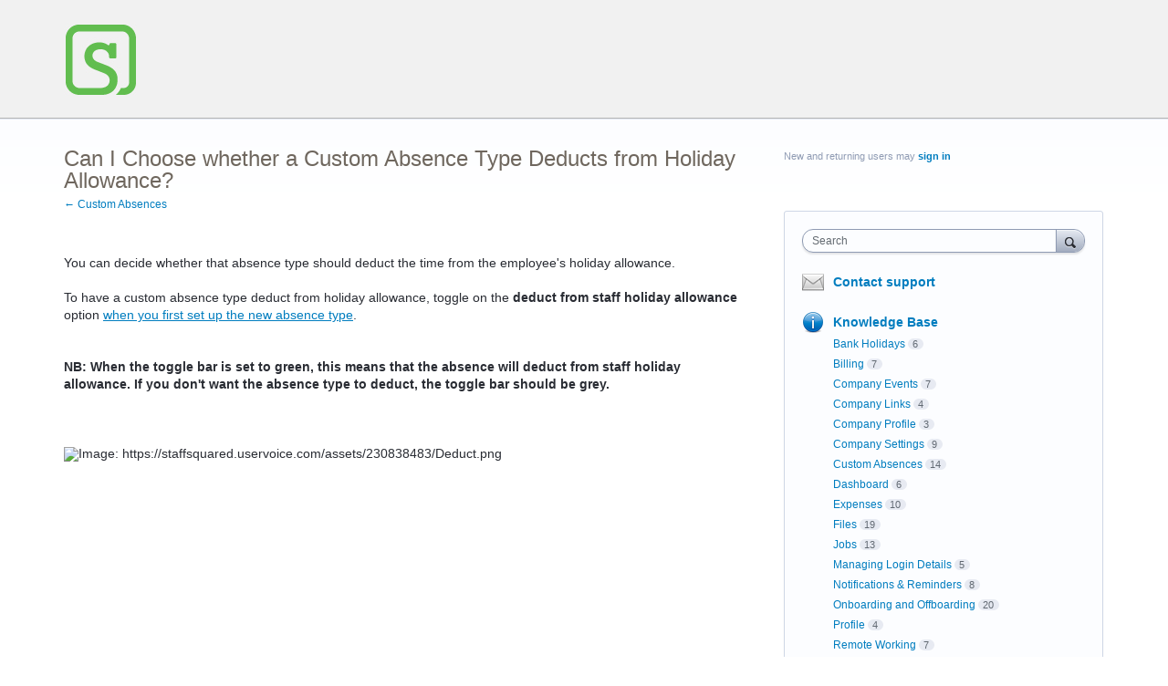

--- FILE ---
content_type: application/javascript; charset=utf-8
request_url: https://by2.uservoice.com/t2/122443/portal/track.js?_=1769908937320&s=0&c=__uvSessionData0
body_size: 23
content:
__uvSessionData0({"uvts":"b39f7340-b453-4c04-6c73-3a0d8fca7b91"});